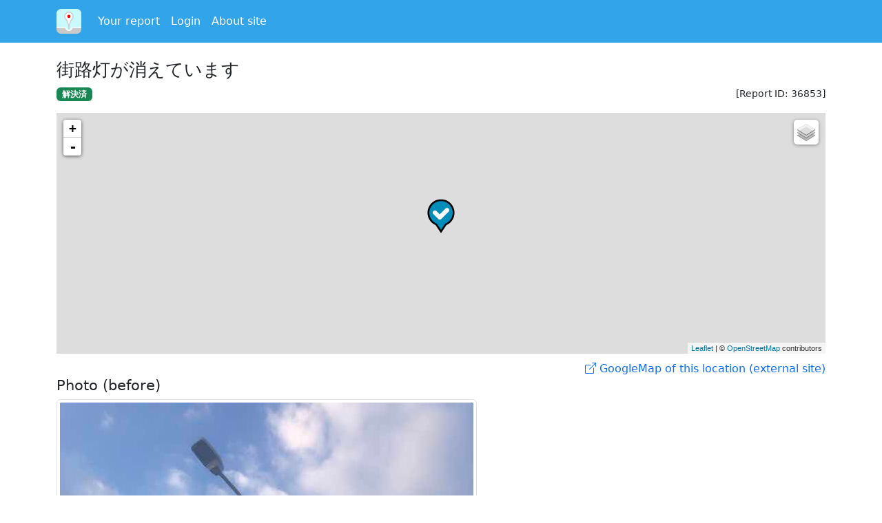

--- FILE ---
content_type: text/html;charset=UTF-8
request_url: https://www.fixmystreet.jp/reports/36853
body_size: 16652
content:
<!DOCTYPE html>
<html xmlns="http://www.w3.org/1999/xhtml"
	class="h-100" lang="ja">
<head>
	<meta charset="UTF-8" /><meta http-equiv="X-UA-Compatible" content="IE=edge" /><title>FixMyStreet Japan（まちもん）- 半田市:街路灯が消えています</title><meta property="fb:app_id" content="307701005948936" /><meta name="viewport" content="width=device-width, initial-scale=1.0" /><link rel="stylesheet" href="/resources/css/dist/bootstrap5-custom.css?t=202601200719" /><link rel="stylesheet" href="/resources/css/bootstrap-print.min.css" /><link rel="stylesheet" href="/resources/css/basic-bs5.css?t=202601200719" /><link rel="shortcut icon" href="/resources/ico/fmsj_logo_48_rounded.png" /><link rel="apple-touch-icon-precomposed" sizes="114x114" href="/resources/ico/fmsj_logo_114.png" /><link rel="apple-touch-icon-precomposed" sizes="72x72" href="/resources/ico/fmsj_logo_72.png" /><link rel="apple-touch-icon-precomposed" href="/resources/ico/fmsj_logo_57.png" /><script src="/resources/js/scr-to-top.js" charset="utf-8"></script><script async src="https://www.googletagmanager.com/gtag/js?id=G-FTL9L8QH4Z"></script><script>
  window.dataLayer = window.dataLayer || [];
  function gtag(){dataLayer.push(arguments);}
  gtag('js', new Date());

  gtag('config', 'G-FTL9L8QH4Z');
</script>

	
	<meta name="twitter:card" content="summary" />
	<meta name="twitter:site" content="@fmsj" />
	<meta property="og:title" content="FixMyStreet Japan - 半田市:街路灯が消えています[解決済]"/>
	<meta property="og:type" content="article" />
	</meta>
	</meta>
	</meta>
	<meta property="og:image" content="https://www.fixmystreet.jp/imgs/f712cc7e-bcf9-4c9a-ae1c-9d11906a00c2_m"></meta>
	<meta property="og:description" content="JR半田駅ガード横の街路灯〔02 L1113〕が消えています。
電線が切られているように思われます。
高架工事により撤去されるのでしょうか？
撤去されるのであれば近くに仮設置の予定はありますか？
通勤、通学者も多く、夜間の通行が暗くなり危険です。
消えた原因、今後の予定などお知らせいただけますか。"/>
	<meta property="og:url" content="https://www.fixmystreet.jp/reports/36853" />
	<link rel="stylesheet" href="/resources/css/leaflet.css" />
	<link rel="stylesheet" href="/resources/css/font-awesome.min.css" />
	<link rel="stylesheet" href="/resources/css/bootstrap-icons@1.8.1/font/bootstrap-icons.css">
</head>
<body class="d-flex flex-column h-100">
	<nav class="navbar navbar-expand-md navbar-dark bg-dark mb-4 d-print-none">
		<div class="container">
			<a class="navbar-brand" href="/">
				<img src="/resources/ico/fmsj_logo_36_rounded.png" />
			</a>
			<button class="navbar-toggler" type="button" data-bs-toggle="collapse" data-bs-target="#navbarCollapse" aria-controls="navbarCollapse" aria-expanded="false" aria-label="Toggle navigation">
				<span class="navbar-toggler-icon"></span>
			</button>
			<div class="collapse navbar-collapse" id="navbarCollapse">
				<ul class="navbar-nav me-auto mb-2 mb-md-0">
					<li class="nav-item">
						<a class="nav-link" href="/user/">Your report</a>
					</li>
					
					
					
					
					
					
					
					<li class="nav-item">
						<a class="nav-link" href="/accounts/login">Login</a>
					</li>
					<li class="nav-item">
						<a class="nav-link" target="_blank" href="https://start.fixmystreet.jp/">About site</a>
					</li>
				</ul>
			</div>
		</div>
	</nav>

	<main class="flex-shrink-0 container">
		<div class="row mb-3">
			<div class="col-md-12">
				<h1>街路灯が消えています</h1>
				<span class="badge bg-success">解決済</span>
				
				
				<span class="pull-right"><small>[Report ID: 36853]</small></span>
			</div>
		</div>
		<div class="row mb-3">
			<div class="col-md-12">
				
				
				<div id="map_canvas"></div>
				<div class="gm-link clearfix d-print-none">
					<div class="link_to_gmap"><a target="_blank" href="https://www.google.com/maps/search/?api=1&amp;query=34.89331886514744,136.93071305751803"><i class="bi bi-box-arrow-up-right"></i>&nbsp;<span>GoogleMap of this location (external site)</span></a></div>
				</div>
				<h3>Photo (before)</h3>
				<div class="row">
					<div class="col-md-12 mb-2">
						<img class="img-thumbnail" src="/pimgs/36853?size=middle"
							alt="街路灯が消えていますbefore" />
					</div>
				</div>
				<div class="row">
					<div class="col-md-12 mb-2">
						<img class="img-thumbnail" src="/p2imgs/36853?size=middle"
							alt="街路灯が消えていますbefore2" />
					</div>
				</div>
				<div class="row">
					
				</div>
				<div class="row">
					
				</div>
				
				<div class="row">
					
				</div>
				<div class="comment">
					
					<span>JR半田駅ガード横の街路灯〔02 L1113〕が消えています。<br />電線が切られているように思われます。<br />高架工事により撤去されるのでしょうか？<br />撤去されるのであれば近くに仮設置の予定はありますか？<br />通勤、通学者も多く、夜間の通行が暗くなり危険です。<br />消えた原因、今後の予定などお知らせいただけますか。</span>
					<div class="tags">
						<span class="tag city-tag"><a href="/cities/23205">半田市</a></span><span>新川町 付近</span>
					</div>
					<div class="hashtags">
						<span class="tag category-tag">防犯灯等の問題</span>
						
						
					</div>
					<div class="row after-comment">
						<div class="col-md-8">
							
						</div>
						<div class="col-md-4">
							
							<div class="user-info">
								<div class="emoticon-group">
									<div class="btn-group btn-group-sm emoticon-actions">
										
											<input type="checkbox" class="btn-check emoticon-action" id="emoticon_36853_0_1" name="emoticon_36853_0" autocomplete="off" disabled="disabled">
											<label class="btn btn-outline-primary" for="emoticon_36853_0_1" id="emoticon_label_36853_0_1">❤️ 0</label>
										
											<input type="checkbox" class="btn-check emoticon-action" id="emoticon_36853_0_2" name="emoticon_36853_0" autocomplete="off" disabled="disabled">
											<label class="btn btn-outline-primary" for="emoticon_36853_0_2" id="emoticon_label_36853_0_2">😀 0</label>
										
  									</div>
								</div>
								<div class="post-date">
									<span>2023/11/20 22:05</span>
								</div>
								<div class="user-avatar">
									<i class="bi bi-person-fill user-main" aria-hidden="true"></i>
								</div>
								<div class="user-detail">
									
									<a href="/profile/22934">
										<span>NX</span>
									</a>
									
								</div>
							</div>
						</div>
					</div>
				</div>
				<!-- ここからコメント -->
				<div class="comment">
					<div class="row">
						<div class="col-md-8">
							<div id="cdiv_55132" >ご指摘いただいた街路灯につきましては、高架工事により支障となるため、現在点灯を停止し、今後撤去を予定しております。<br />この照明灯の代替施設（仮設）については、現場を確認させていただき、速やかに対応を検討いたします。<br />よろしくお願いいたします。</div>
							
						</div>
						<div class="col-md-4">
							
							<div class="user-info">
								
								<span class="badge bg-secondary">対応予定有</span>
								<div class="emoticon-group">
									<div class="btn-group btn-group-sm emoticon-actions">
										
											<input type="checkbox" class="btn-check emoticon-action" id="emoticon_36853_55132_1" name="emoticon_36853_55132" autocomplete="off" disabled="disabled">
											<label class="btn btn-outline-primary" for="emoticon_36853_55132_1" id="emoticon_label_36853_55132_1">❤️ 0</label>
										
											<input type="checkbox" class="btn-check emoticon-action" id="emoticon_36853_55132_2" name="emoticon_36853_55132" autocomplete="off" disabled="disabled">
											<label class="btn btn-outline-primary" for="emoticon_36853_55132_2" id="emoticon_label_36853_55132_2">😀 0</label>
										
  									</div>
								</div>
								<div class="post-date">
									<span>2023/11/21 19:38</span>
									<span ></span>
								</div>
								<div class="user-avatar">
									<i class="bi bi-person-fill user-gov" aria-hidden="true"></i>
								</div>
								<div class="user-detail">
									<span>半田市 市街地整備課</span>
									
									<span>市街地整備課担当</span>
								</div>
							</div>
						</div>
					</div>
					<div class="row">
						
						<div class="col-md-8 d-print-none">
							
							
							
						</div>
					</div>
				</div>
				<div class="comment">
					<div class="row">
						<div class="col-md-8">
							<div id="cdiv_55590" >この度は投稿ありがとうございました。<br />１２月１３日に照明灯の代替施設（仮設照明）を２基設置しました。<br />今後ともよろしくお願いいたします。</div>
							
						</div>
						<div class="col-md-4">
							
							<div class="user-info">
								<span class="badge bg-success">解決済</span>
								
								<div class="emoticon-group">
									<div class="btn-group btn-group-sm emoticon-actions">
										
											<input type="checkbox" class="btn-check emoticon-action" id="emoticon_36853_55590_1" name="emoticon_36853_55590" autocomplete="off" disabled="disabled">
											<label class="btn btn-outline-primary" for="emoticon_36853_55590_1" id="emoticon_label_36853_55590_1">❤️ 0</label>
										
											<input type="checkbox" class="btn-check emoticon-action" id="emoticon_36853_55590_2" name="emoticon_36853_55590" autocomplete="off" disabled="disabled">
											<label class="btn btn-outline-primary" for="emoticon_36853_55590_2" id="emoticon_label_36853_55590_2">😀 0</label>
										
  									</div>
								</div>
								<div class="post-date">
									<span>2023/12/20 10:12</span>
									<span ></span>
								</div>
								<div class="user-avatar">
									<i class="bi bi-person-fill user-gov" aria-hidden="true"></i>
								</div>
								<div class="user-detail">
									<span>半田市 市街地整備課</span>
									
									<span>市街地整備課担当</span>
								</div>
							</div>
						</div>
					</div>
					<div class="row">
						<div class="col-md-8 mb-2">
							<div id="comment_thumbnail_55590">
								<img class="img-thumbnail" src="/cimgs/55590?size=middle" />
							</div>
						</div>
						<div class="col-md-8 d-print-none">
							
							
							
						</div>
					</div>
				</div>
			</div>
			
		</div>
		
		<span style="visibility:hidden" id="commentUrlRoot">/json/comment/</span>
		
	</main>

	<footer id="footer" class="footer mt-auto d-print-none">
		<div id="fb-root"></div>
		<script async defer crossorigin="anonymous" src="https://connect.facebook.net/ja_JP/sdk.js#xfbml=1&version=v20.0&appId=307701005948936" nonce="B5oVZ5Fm"></script>
		<script>!function(d,s,id){var js,fjs=d.getElementsByTagName(s)[0],p=/^http:/.test(d.location)?'http':'https';if(!d.getElementById(id)){js=d.createElement(s);js.id=id;js.src=p+'://platform.twitter.com/widgets.js';fjs.parentNode.insertBefore(js,fjs);}}(document, 'script', 'twitter-wjs');</script>
		<div class="container">
			<!-- <p class="pull-right"><a href="#">ページトップへ</a></p> -->
			<div class="row">
				<div class="col-md-6">
					<h5>地域・街の課題をスマホで解決 | FixMyStreet Japan - まちもん</h5>
      				<ul class="footer-links">
						<li><a href="/">top</a></li>
						<li><a target="_blank" href="https://start.fixmystreet.jp/">About site</a></li>
						<li><a target="_blank" href="https://start.fixmystreet.jp/#contact">Contact Us</a></li>
						<li><a href="/termsofuse">Terms of service</a></li>
						<li><a href="/privacypolicy">privacy policy</a></li>
					</ul>
					<div class="mobileBadge">
						<a class="text-decoration-none" href="http://itunes.apple.com/jp/app/FixMyStreetJapan/id544558850" target="_blank">
							<img src="/resources/img/App_Store_Badge_JP_0412.png" alt="iPhone App Store" />
						</a>
						<a class="text-decoration-none" href="https://play.google.com/store/apps/details?id=com.dappi8.fixmystreetjapan" target="_blank">
							<img src="/resources/img/android_app_on_play_large.png" alt="android Google play" />
						</a>
						<a class="text-decoration-none" href="http://nav.cx/5J9itSF" target="_blank">
							<img src="/resources/imgs/line_app.png" alt="LINEで投稿" />
						</a>
					</div>
					<div class="social-button">
						<div class="twitter-footer">
							<a href="https://twitter.com/fmsj?ref_src=twsrc%5Etfw" class="twitter-follow-button" data-show-count="false">Follow @fmsj</a>
							<a href="https://twitter.com/share" class="twitter-share-button" data-url="https://www.fixmystreet.jp/">ツイートする</a>
						</div>
						<!-- <div class="facebook">
							<div class="fb-like" data-href="https://www.fixmystreet.jp/" data-width="" data-layout="button_count" data-action="like" data-size="small" data-share="true"></div>
						</div> -->
					</div>
					<div class="mt-3">
						<a class="align-top" href="https://www.nttdata-strategy.com/knowledge/reports/archives/2018/0817/index.html" target="_blank"><img class="supporter-banner" src="/resources/imgs/supporter/nttds.png" width="200" height="44" /></a>
					</div>
					<h6 class="mt-4">プロジェクト</h6>
					<a href="https://higumap.info/" target="_blank">ひぐまっぷ | ヒグマ出没情報共有システム</a>
				</div>
				<div class="col-md-3">
				</div>
				<div class="col-md-3">
					<div class="fb-page" data-href="https://www.facebook.com/FixMyStreetJapan/" data-tabs="timeline" data-width="" data-height="" data-small-header="false" data-adapt-container-width="true" data-hide-cover="false" data-show-facepile="true"><blockquote cite="https://www.facebook.com/FixMyStreetJapan/" class="fb-xfbml-parse-ignore"><a href="https://www.facebook.com/FixMyStreetJapan/">FixMyStreet Japan</a></blockquote></div>
				</div>
				<!-- <div class="col-md-3">
					<a class="twitter-timeline" data-width="263" data-height="500" data-dnt="true" href="https://twitter.com/fmsj?ref_src=twsrc%5Etfw">Tweets by fmsj</a> <script async src="https://platform.twitter.com/widgets.js" charset="utf-8"></script>
				</div> -->
			</div>
		</div>
	</footer>

	<input type="hidden" id="reportUrlRoot" value="/json/report/" />
	<input type="hidden" id="jwtUrlRoot" value="/jwt/" />
	<input type="hidden" id="lat" value="34.89331886514744" />
	<input type="hidden" id="lng" value="136.93071305751803" />
	
	<input type="hidden" id="iconPath" value="/resources/imgs/marker/default_blue_check.png" />
	
	
	
	
	<script src="/resources/js/jquery-1.10.2.min.js"></script>
	<script src="/resources/js/bootstrap5.bundle.min.js"></script>
	<script src="/resources/js/img_rotate_blur.js"></script>
	<script src="/resources/js/leaflet.js"></script>
	<script src="/resources/js/map_common.js?t=202601200719"></script>
	<script src="/resources/js/report.js?t=202601200719"></script>
	<script src="/resources/js/emoticon.js?t=202601200719"></script>
	
	<script src="/resources/js/binaryajax.js"></script>
	<script src="/resources/js/exif.js"></script>
	<script src="/resources/js/canvasResize.js"></script>
	<script src="/resources/js/pixastic.custom.js"></script>
	<script src="/resources/js/like.js?t=202601200719"></script>
	<script src="/resources/js/vue-2.6.12.min.js"></script>
	<script src="/resources/js/axios-0.17.1.min.js"></script>
	<script>
	/*<![CDATA[*/
var commentTemplateApp = new Vue({
	el: '#commentTemplate',
	data: {
		templates: [],
		comment: null
	},
	mounted: function() {
		this.getTemplates();
	},
	methods: {
		getTemplates: function(){
			var self = this;
			axios.get("\/json\/comment\/templates").then(function(response) {
				self.templates = response.data;
			});
		},
		insertText: function(e){
			if(this.comment != null && !confirm('既存のコメントを置き換えてよろしいですか？')){
				return;
			}
			this.comment = e.target.innerHTML;
			$('#templateModal').modal('hide')
		}
	}
});
	/*]]>*/
	</script>
	<script>
	/*<![CDATA[*/
		$("a[id^='cdel_']").click(function() {
			var commentId = $(this).attr('id').slice(5);
			var targetDiv = '#cdiv_' + commentId;
			if(confirm("Are you sure you want to delete this comment?")) {
				$('#cDelId').val(commentId);
				$('#delForm').submit();
			}
		});
	/*]]>*/
	</script>
	
	<style>
	/* modelで元画面のレイアウトが変わらないように */
	body.modal-open {
		margin-right: 0px;
	}
	</style>
</body>
</html>


--- FILE ---
content_type: text/javascript
request_url: https://www.fixmystreet.jp/resources/js/like.js?t=202601200719
body_size: 5574
content:
function ceditClicked() {
	var commentId = $(this).attr('id').slice(6);
	// テキスト部分
	setTextEditable(commentId);
	// 写真部分
	setImageEditable(commentId);
	$(this).hide();
	var saveButton = $('#csave_' + commentId);
	saveButton.show();
}
function setTextEditable(commentId){
	var targetDiv = '#cdiv_' + commentId;
	var divHtml = $(targetDiv).html();
	var textAreaId = 'ctxa_' + commentId;
	var editableText = $('<textarea id="' + textAreaId + '" class="form-control" />');
	var replacedText = divHtml.replace(/\<br[\/]*\>/g, "").replace(/\<BR[\/]*\>/g, "\n");
	editableText.val(replacedText);
	$(targetDiv).replaceWith(editableText);
	editableText.focus();
}
function setImageEditable(commentId){
	var targetImgId = '#comment_thumbnail_' + commentId;
	var thumbnailDiv = $(targetImgId);
	if(!thumbnailDiv) return;// 画像がないケース
	// imgPath取得しておく
	var thumbnailImgPath = thumbnailDiv.children('img').attr('src');
	// 画像編集ボタン
	var imgCtrlDiv = $('<div id="'+ 'imgCtrl_' + commentId +'" class="btn-group btn-group-xs img_ctrl"/>');
	var rotateBtnId = 'comment_rotate_before_' + commentId;
	var rotateBtn = $('<button type="button" id="' + rotateBtnId +'" class="btn btn-default"/>')
	rotateBtn.append($('<span class="glyphicon glyphicon-repeat"/>'));
	var blurBtnId = 'comment_toggle_blur_before_' + commentId;
	var blurBtn = $('<button type="button" id="' + blurBtnId +'" class="btn btn-default">')
	blurBtn.append($('<span class="glyphicon glyphicon-tint"></span>'));
	imgCtrlDiv.append(rotateBtn);
	imgCtrlDiv.append(blurBtn);
	// 画像表示Canvas	
	var canvasId = 'c_' + commentId;
	var canvas = $('<canvas id="'+ canvasId + '"/>');
	// base64画像データ保持先
	var fileDataTextId = 'fileDataText_' + commentId;
	var fileDataTextHidden = $('<input type="hidden" id="' + fileDataTextId + '" name="' + fileDataTextId + '" />');
	// 画像パス
	var imgPathId = 'imgPath_' + commentId;
	var imgPathHidden = $('<input type="hidden" id="' + imgPathId + '" name="' + imgPathId + '" value="'+ thumbnailImgPath +'" />');
	// ファイル削除
	var delImgId = 'delImg_' + commentId;
	var delcheckbox = $('<div class="checkbox"><label><input type="checkbox" id="' + delImgId + '" name="' + delImgId + '" value="on" />削除</label></div>');			
	// ファイル変更有無を記録
	var imgFileChangedId = 'imgFileChanged_' + commentId;
	var imgFileChangedHidden = $('<input type="hidden" id="' + imgFileChangedId + '" name="' + imgFileChangedId + '" value=false />');
	// Dom Setting
	thumbnailDiv.empty();
	thumbnailDiv.append(imgCtrlDiv);
	thumbnailDiv.append(canvas);
	thumbnailDiv.append(fileDataTextHidden);
	thumbnailDiv.append(imgPathHidden);
	thumbnailDiv.append(delcheckbox);
	thumbnailDiv.append(imgFileChangedHidden);
	// canvas描画
	drawEditableCommentImg(commentId, false, false);
	// btnイベント登録
	rotateBtn.click(function(e){
		rotateCommentImg(e, commentId);
	});
	blurBtn.click(function(e){
		flipCommentImgBlurBtn(e, commentId);
	});
	
}
function refreshReportLike(data) {
	//button
	if (parseInt(data['userLike']) > 0) {
		$('#rlike_' + data['reportId']).attr('class', 'btn btn-success btn-sm glyphicon glyphicon-heart-empty');
	} else if (parseInt(data['userLike']) <= 0){
		$('#rlike_' + data['reportId']).attr('class', 'btn btn-default btn-sm glyphicon glyphicon-heart-empty');
	}
	//label
	if (parseInt(data['sumLike']) > 0) {
		$('#rpts_' + data['reportId']).text('+' + data['sumLike']);
		$('#rpts_' + data['reportId']).attr('class', 'label label-success c-pts');
	} else {
		$('#rpts_' + data['reportId']).text(data['sumLike']);
		if (parseInt(data['sumLike']) == 0) {
			$('#rpts_' + data['reportId']).attr('class', 'label label-default c-pts');
		} else {
			$('#rpts_' + data['reportId']).attr('class', 'label label-danger c-pts');
		}
	}
}

function refreshLike(data) {
	//button
	if (parseInt(data['userLike']) > 0) {
		$('#clike_' + data['commentId']).attr('class', 'btn btn-success btn-sm glyphicon glyphicon-heart-empty');
	} else if (parseInt(data['userLike']) <= 0) {
		$('#clike_' + data['commentId']).attr('class', 'btn btn-default btn-sm glyphicon glyphicon-heart-empty');
	}
	//label
	if (parseInt(data['sumLike']) > 0) {
		$('#cpts_' + data['commentId']).text('+' + data['sumLike']);
		$('#cpts_' + data['commentId']).attr('class', 'label label-success c-pts');
	} else {
		$('#cpts_' + data['commentId']).text(data['sumLike']);
		if (parseInt(data['sumLike']) == 0) {
			$('#cpts_' + data['commentId']).attr('class', 'label label-default c-pts');
		} else {
			$('#cpts_' + data['commentId']).attr('class', 'label label-danger c-pts');
		}
	}
}

$(function(){
	$("a[id^='cedit_']").click(ceditClicked);
	$("a[id^='csave_']").click(saveComment);
	$("li[id^='rflg_']").click(function() {
		var reportId = $(this).attr('id').slice(5);
		var url = $('#reportUrlRoot').val() + reportId + '/flag';
		$.ajax({
			headers: {"Accept": "application/json"},
			type: 'POST',
			url: url,
			success: refreshReportLike
		});
	});
	$("li[id^='cflg_']").click(function() {
		var commentId = $(this).attr('id').slice(5);
		var url = $('#commentUrlRoot').text() + commentId + '/flag';
		$.ajax({
			headers: {"Accept": "application/json"},
			type: 'POST',
			url: url,
			success: refreshLike
		});
	});
	$('[data-toggle="tooltip"]').tooltip();
});


--- FILE ---
content_type: text/javascript
request_url: https://www.fixmystreet.jp/resources/js/img_rotate_blur.js
body_size: 3092
content:
function draw(cvsselector, fileDataSelector, imgPath, initFlg, rotateFlg, mimeType) {
	var img = new Image();
	img.crossOrigin = 'use-credentials';
	img.onload = (function() {
		drawCanvas(this, cvsselector, fileDataSelector, initFlg, rotateFlg, mimeType);
	});
	if ($(fileDataSelector).val() != '') {
		img.src = $(fileDataSelector).val();
	} else if ($(imgPath).val() != null) {
		var imgPath = $(imgPath).val() + '&' + new Date().getTime();
		img.src = imgPath;
	}
}

function drawCanvas(img, cvsselector, fileDataSelector, initFlg, rotateFlg, mimeType) {
	var agent = navigator.userAgent;
	var reg = /MSIE\s?(\d+)(?:\.(\d+))?/i;
	var isIE = agent.match(reg);

	var cvs = $(cvsselector);
	var canvas = cvs[0];
	var ctx = canvas.getContext('2d');
	var newWidth = 0;
	var newHeight = 0;
	if (rotateFlg) {
		newWidth = img.height;
		newHeight = img.width;
		cvs.attr("width", newWidth).attr("height", newHeight);
		ctx.clearRect (0, 0, newHeight, newHeight);
		ctx.rotate(90 * Math.PI / 180);
		ctx.translate(0, -newWidth);
	} else {
		newWidth = img.width;
		newHeight = img.height;
		cvs.attr("width", newWidth).attr("height", newHeight);
	}
	ctx.drawImage(img, 0, 0);
	if (!initFlg) {
		var imageData = canvas.toDataURL(mimeType);
		$(fileDataSelector).val(imageData);
	}
	if(isIE != null) {//only IE
		var iewidth = cvs.width();
		var ieheight = iewidth * newHeight / newWidth;
		cvs.height(ieheight);
	}
	if (newHeight != 0) {
		$(cvsselector).attr('class', 'img-thumbnail');
	}
}

function blur(e, canvasId, fileDataSelector, imgPath, blurFunc) {
	var canvas = document.getElementById(canvasId);
	var imageData = canvas.toDataURL("image/jpeg");
	$(fileDataSelector).val(imageData);

	var canvasRect = e.target.getBoundingClientRect();
	var ratio = 1;
	var targetCanvas = document.getElementById(canvasId);
	if (canvasRect.width > canvasRect.height) {
		ratio = targetCanvas.width / canvasRect.width;
	} else {
		ratio = targetCanvas.height / canvasRect.height;
	}
	var targetLen = canvasRect.width / 10;
	var xOnCanvas = (e.clientX - canvasRect.left) * ratio - targetLen/2;
	var yOnCanvas = (e.clientY - canvasRect.top) * ratio - targetLen/2;
	var img = new Image();
	img.onload = (function() {
		Pixastic.process(img, "blurfast",
			{
				amount: 0.5,
				rect:{left:xOnCanvas,top:yOnCanvas,width:targetLen,height:targetLen}
			}, 
			function(newImage) {
				newImage.id = canvasId;
				var imageData = newImage.toDataURL("image/jpeg");
				$(fileDataSelector).val(imageData);
				targetCanvas.parentNode.replaceChild(newImage, targetCanvas);
				$('#'+canvasId).click(blurFunc);
				$('#'+canvasId).attr('class', 'img-thumbnail');
			}
		);
	});
	if ($(fileDataSelector).val() != '') {
		img.src = $(fileDataSelector).val();
	} else if ($(imgPath).val() != null) {
		var imgPath = $(imgPath).val() + '&' + new Date().getTime();
		img.src = imgPath;
	}
}


--- FILE ---
content_type: text/javascript
request_url: https://www.fixmystreet.jp/resources/js/emoticon.js?t=202601200719
body_size: 1794
content:
$(function(){
	$('.emoticon-actions .emoticon-action').on('click', function(e) {
		// id = emoticon_[reportId]_[commentId]_[emoticonId]
		var elementId = $(this).attr('id');
		var params = elementId.split('_');
		let reportId = params[1];
		let commentId = params[2];
		let emoticonId = params[3];
		var jsonData = {'reportId': reportId, 'commentId': commentId, 'emoticonId': emoticonId};
		var jwtUrl = $('#jwtUrlRoot').val();
		var postUrl = jwtUrl + 'emoticon/post';
		$.ajax({
			type: 'GET',
			cache : false,
			url: jwtUrl + 'token',
			params: {
				t: new Date().getTime()
			}
		}).then(
			// 成功時
			function(response){
				let tokenText = response['token'];
				$.ajax({
					headers: {'Accept': 'application/json', 'Authorization': 'Bearer:' + tokenText},
					type: 'POST',
					url: postUrl,
					data: jsonData
				}).then(
					function(emoticonActions){
						emoticonActions.forEach(function(emoticonAction) {
							var label = $('#emoticon_label_' + reportId + '_' + commentId + '_' + emoticonAction['id']);
							var checkbox = $('#emoticon_' + reportId + '_' + commentId + '_' + emoticonAction['id']);
							label.text(emoticonAction['icon'] + ' ' + emoticonAction['cnt']);
							if (emoticonAction['selected']) {
								checkbox.prop('checked',true);
							} else {
								checkbox.prop('checked',false);
							}
						});
					}
				);
			},
			// 失敗時
			function(xhr, textStatus, errorThrown){
				console.log('error');
				console.log(xhr);
				console.log(textStatus);
				console.log(errorThrown);
			}
		);
	});
});


--- FILE ---
content_type: text/javascript
request_url: https://www.fixmystreet.jp/resources/js/canvasResize.js
body_size: 14000
content:
/*
 * 
 * canvasResize
 * 
 * Version: 1.2.0 
 * Date (d/m/y): 02/10/12
 * Update (d/m/y): 14/05/13
 * Original author: @gokercebeci 
 * Licensed under the MIT license
 * - This plugin working with binaryajax.js and exif.js 
 *   (It's under the MPL License http://www.nihilogic.dk/licenses/mpl-license.txt)
 * Demo: http://canvasResize.gokercebeci.com/
 * 
 * - I fixed iOS6 Safari's image file rendering issue for large size image (over mega-pixel)
 *   using few functions from https://github.com/stomita/ios-imagefile-megapixel
 *   (detectSubsampling, )
 *   And fixed orientation issue by using https://github.com/jseidelin/exif-js
 *   Thanks, Shinichi Tomita and Jacob Seidelin
 */

(function($) {
    var pluginName = 'canvasResize',
            methods = {
        newsize: function(w, h, W, H, C) {
            var c = C ? 'h' : '';
            if ((W && w > W) || (H && h > H)) {
                var r = w / h;
                if ((r >= 1 || H === 0) && W && !C) {
                    w = W;
                    h = (W / r) >> 0;
                } else if (C && r <= (W / H)) {
                    w = W;
                    h = (W / r) >> 0;
                    c = 'w';
                } else {
                    w = (H * r) >> 0;
                    h = H;
                }
            }
            return {
                'width': w,
                'height': h,
                'cropped': c
            };
        },
        dataURLtoBlob: function(data) {
            var mimeString = data.split(',')[0].split(':')[1].split(';')[0];
            var byteString = atob(data.split(',')[1]);
            var ab = new ArrayBuffer(byteString.length);
            var ia = new Uint8Array(ab);
            for (var i = 0; i < byteString.length; i++) {
                ia[i] = byteString.charCodeAt(i);
            }
            var bb = (window.BlobBuilder || window.WebKitBlobBuilder || window.MozBlobBuilder);
            if (bb) {
                //    console.log('BlobBuilder');        
                bb = new (window.BlobBuilder || window.WebKitBlobBuilder || window.MozBlobBuilder)();
                bb.append(ab);
                return bb.getBlob(mimeString);
            } else {
                //    console.log('Blob');  
                bb = new Blob([ab], {
                    'type': (mimeString)
                });
                return bb;
            }
        },
        /**
         * Detect subsampling in loaded image.
         * In iOS, larger images than 2M pixels may be subsampled in rendering.
         */
        detectSubsampling: function(img) {
            var iw = img.width, ih = img.height;
            if (iw * ih > 1048576) { // subsampling may happen over megapixel image
                var canvas = document.createElement('canvas');
                canvas.width = canvas.height = 1;
                var ctx = canvas.getContext('2d');
                ctx.drawImage(img, -iw + 1, 0);
                // subsampled image becomes half smaller in rendering size.
                // check alpha channel value to confirm image is covering edge pixel or not.
                // if alpha value is 0 image is not covering, hence subsampled.
                return ctx.getImageData(0, 0, 1, 1).data[3] === 0;
            } else {
                return false;
            }
        },
        /**
         * Update the orientation according to the specified rotation angle
         */
        rotate: function(orientation, angle) {
            var o = {
                // nothing
                1: {90: 6, 180: 3, 270: 8},
                // horizontal flip
                2: {90: 7, 180: 4, 270: 5},
                // 180 rotate left
                3: {90: 8, 180: 1, 270: 6},
                // vertical flip
                4: {90: 5, 180: 2, 270: 7},
                // vertical flip + 90 rotate right
                5: {90: 2, 180: 7, 270: 4},
                // 90 rotate right
                6: {90: 3, 180: 8, 270: 1},
                // horizontal flip + 90 rotate right
                7: {90: 4, 180: 5, 270: 2},
                // 90 rotate left
                8: {90: 1, 180: 6, 270: 3}
            };
            return o[orientation][angle] ? o[orientation][angle] : orientation;
        },
        /**
         * Transform canvas coordination according to specified frame size and orientation
         * Orientation value is from EXIF tag
         */
        transformCoordinate: function(canvas, width, height, orientation) {
            switch (orientation) {
                case 5:
                case 6:
                case 7:
                case 8:
                    canvas.width = height;
                    canvas.height = width;
                    break;
                default:
                    canvas.width = width;
                    canvas.height = height;
            }
            var ctx = canvas.getContext('2d');
            switch (orientation) {
                case 1:
                    // nothing
                    break;
                case 2:
                    // horizontal flip
                    ctx.translate(width, 0);
                    ctx.scale(-1, 1);
                    break;
                case 3:
                    // 180 rotate left
                    ctx.translate(width, height);
                    ctx.rotate(Math.PI);
                    break;
                case 4:
                    // vertical flip
                    ctx.translate(0, height);
                    ctx.scale(1, -1);
                    break;
                case 5:
                    // vertical flip + 90 rotate right
                    ctx.rotate(0.5 * Math.PI);
                    ctx.scale(1, -1);
                    break;
                case 6:
                    // 90 rotate right
                    ctx.rotate(0.5 * Math.PI);
                    ctx.translate(0, -height);
                    break;
                case 7:
                    // horizontal flip + 90 rotate right
                    ctx.rotate(0.5 * Math.PI);
                    ctx.translate(width, -height);
                    ctx.scale(-1, 1);
                    break;
                case 8:
                    // 90 rotate left
                    ctx.rotate(-0.5 * Math.PI);
                    ctx.translate(-width, 0);
                    break;
                default:
                    break;
            }
        },
        /**
         * Detecting vertical squash in loaded image.
         * Fixes a bug which squash image vertically while drawing into canvas for some images.
         */
        detectVerticalSquash: function(img, iw, ih) {
            var canvas = document.createElement('canvas');
            canvas.width = 1;
            canvas.height = ih;
            var ctx = canvas.getContext('2d');
            ctx.drawImage(img, 0, 0);
            var data = ctx.getImageData(0, 0, 1, ih).data;
            // search image edge pixel position in case it is squashed vertically.
            var sy = 0;
            var ey = ih;
            var py = ih;
            while (py > sy) {
                var alpha = data[(py - 1) * 4 + 3];
                if (alpha === 0) {
                    ey = py;
                } else {
                    sy = py;
                }
                py = (ey + sy) >> 1;
            }
            var ratio = py / ih;
            return ratio === 0 ? 1 : ratio;
        },
        callback: function(d) {
            return d;
        },
        extend: function() {
            var target = arguments[0] || {}, a = 1, al = arguments.length, deep = false;
            if (target.constructor === Boolean) {
                deep = target;
                target = arguments[1] || {};
            }
            if (al === 1) {
                target = this;
                a = 0;
            }
            var prop;
            for (; a < al; a++)
                if ((prop = arguments[a]) !== null)
                    for (var i in prop) {
                        if (target === prop[i])
                            continue;
                        if (deep && typeof prop[i] === 'object' && target[i])
                            methods.extend(target[i], prop[i]);
                        else if (prop[i] !== undefined)
                            target[i] = prop[i];
                    }
            return target;
        }
    },
    defaults = {
        width: 300,
        height: 0,
        crop: false,
        quality: 80,
        rotate: 0,
        'callback': methods.callback
    };
    function Plugin(file, options) {
        this.file = file;
        // EXTEND
        this.options = methods.extend({}, defaults, options);
        this._defaults = defaults;
        this._name = pluginName;
        this.init();
    }
    Plugin.prototype = {
        init: function() {
            //this.options.init(this);
            var $this = this;
            var file = this.file;

            var reader = new FileReader();
            reader.onloadend = function(e) {

                var dataURL = e.target.result;
                var byteString = atob(dataURL.split(',')[1]);

                // Change exif.js version from 0.1.6 to 2.1.1
                // for 0.1.6
                // var binary = new BinaryFile(byteString, 0, byteString.length);
                // var exif = EXIF.readFromBinaryFile(binary);
                // for 2.1.1
                var buf = new ArrayBuffer(byteString.length*2); // 2 bytes for each char
                var bufView = new Uint16Array(buf);
                for (var i=0, strLen=byteString.length; i<strLen; i++) {
                    bufView[i] = byteString.charCodeAt(i);
                }
                var exif = EXIF.readFromBinaryFile(buf);

                var img = new Image();
                img.onload = function(e) {

                    var orientation = exif['Orientation'] || 1;
                    orientation = methods.rotate(orientation, $this.options.rotate);

                    // CW or CCW ? replace width and height
                    var size = (orientation >= 5 && orientation <= 8)
                            ? methods.newsize(img.height, img.width, $this.options.width, $this.options.height, $this.options.crop)
                            : methods.newsize(img.width, img.height, $this.options.width, $this.options.height, $this.options.crop);

                    var iw = img.width, ih = img.height;
                    var width = size.width, height = size.height;

                    var canvas = document.createElement("canvas");
                    var ctx = canvas.getContext("2d");
                    ctx.save();
                    methods.transformCoordinate(canvas, width, height, orientation);

                    // over image size
                    if (methods.detectSubsampling(img)) {
                        iw /= 2;
                        ih /= 2;
                    }
                    var d = 1024; // size of tiling canvas
                    var tmpCanvas = document.createElement('canvas');
                    tmpCanvas.width = tmpCanvas.height = d;
                    var tmpCtx = tmpCanvas.getContext('2d');
                    var vertSquashRatio = methods.detectVerticalSquash(img, iw, ih);
                    var sy = 0;
                    while (sy < ih) {
                        var sh = sy + d > ih ? ih - sy : d;
                        var sx = 0;
                        while (sx < iw) {
                            var sw = sx + d > iw ? iw - sx : d;
                            tmpCtx.clearRect(0, 0, d, d);
                            tmpCtx.drawImage(img, -sx, -sy);
                            var dx = Math.floor(sx * width / iw);
                            var dw = Math.ceil(sw * width / iw);
                            var dy = Math.floor(sy * height / ih / vertSquashRatio);
                            var dh = Math.ceil(sh * height / ih / vertSquashRatio);
                            ctx.drawImage(tmpCanvas, 0, 0, sw, sh, dx, dy, dw, dh);
                            sx += d;
                        }
                        sy += d;
                    }
                    ctx.restore();
                    tmpCanvas = tmpCtx = null;

                    // if rotated width and height data replacing issue 
                    var newcanvas = document.createElement('canvas');
                    newcanvas.width = size.cropped === 'h' ? height : width;
                    newcanvas.height = size.cropped === 'w' ? width : height;
                    var x = size.cropped === 'h' ? (height - width) * .5 : 0;
                    var y = size.cropped === 'w' ? (width - height) * .5 : 0;
                    newctx = newcanvas.getContext('2d');
                    newctx.drawImage(canvas, x, y, width, height);

                    console.log(file, file.type);
                    if (file.type === "image/png") {
                        var data = newcanvas.toDataURL(file.type);
                    } else {
                        var data = newcanvas.toDataURL("image/jpeg", ($this.options.quality * .01));
                    }

                    // CALLBACK
                    $this.options.callback(data, newcanvas.width, newcanvas.height);

                    // });
                };
                img.src = dataURL;
                // =====================================================

            };
            reader.readAsDataURL(file);
            //reader.readAsBinaryString(file);

        }
    };
    $[pluginName] = function(file, options) {
        if (typeof file === 'string')
            return methods[file](options);
        else
            new Plugin(file, options);
    };

})(window);

--- FILE ---
content_type: text/javascript
request_url: https://www.fixmystreet.jp/resources/js/report.js?t=202601200719
body_size: 6233
content:
var StatusIcon = L.Icon.extend({
	options: {
		iconSize:   [40, 50],
		iconAnchor: [20, 50],
	}
});

$(function(){
	var lat = $('#lat').val();
	var lng = $('#lng').val();
	initMap('map_canvas', lat, lng, 17);

	var iconUrl = $('#iconPath').val();
	L.marker([lat, lng], {icon: new StatusIcon({iconUrl: iconUrl})}).addTo(map);
	drawCommentImg(false, false);
});

function escapeHtml(content) {
	if(!content) return;
	var TABLE_FOR_ESCAPE_HTML = {
		"<": "&lt;",
		">": "&gt;",
		"&": "&amp;",
		"\"": "&quot;"
	};
	return content.replace(/[&"<>]/g, function(match) {
		return TABLE_FOR_ESCAPE_HTML[match];
	});
}

// コメント編集
function saveComment() {
	var commentId = $(this).attr('id').slice(6);
	linkDisabled(commentId);
	// 変更後コメント本文
	var textAreaId = '#ctxa_' + commentId;
	var html = $(textAreaId).val();
	var postHtml = html.replace(/\n/g, "\r\n");
	// 変更後画像
	var fileDataStringId = '#fileDataText_' + commentId;
	var fileDateText = $(fileDataStringId).val();
	// 画像削除有無
	var delImgId = '#delImg_' + commentId;
	var delImg = $(delImgId).prop('checked');
	// 画像変更有無
	var imgFileChangedId = '#imgFileChanged_' + commentId;
	var changedImg =$(imgFileChangedId).val();

	// comment update
	var url = $('#commentUrlRoot').text() + commentId;
	var data = {
		'text':postHtml,
		'fileDateText':fileDateText,
		'delImg':delImg,
		'changedImg':changedImg
	};
	$.ajax({
		headers: {"Accept": "application/json"},
		type: 'POST',
		url: url,
		data: data,
		success: function(data){
			// コメント差し替え
			var divId = 'cdiv_' + commentId;
			var viewableText = $('<div id="' + divId + '">');
			viewableText.html(data['text'] .replace(/\n/g, "\n<br>"));
			$(textAreaId).replaceWith(viewableText);
			// 画像元に戻す
			var imageAreaId = '#comment_thumbnail_' + commentId;
			if(data['imgPath']){
				var imgPathId = '#imgPath_' + commentId;
				// パラメーターにタイムスタンプをつけることで強制再読み込み
				var image = $('<img src="' + $(imgPathId).val() + '&' + new Date().getTime() + '">');
				$(imageAreaId).empty();
				$(imageAreaId).append(image);
			} else {
				// 画像が削除されている場合
				$(imageAreaId).remove();
			}
			linkEnabled(commentId);
		},
		failure : function(){
			// コメント差し替え
			var divId = 'cdiv_' + commentId;
			var viewableText = $('<div id="' + divId + '">');
			viewableText.html(postHtml .replace(/\n/g, "\n<br>"));
			$(textAreaId).replaceWith(viewableText);
			// 画像元に戻す
			var imageAreaId = '#comment_thumbnail_' + commentId;
			if($(imageAreaId)){
				var imgPathId = '#imgPath_' + commentId;
				var image = $('<img src="' + $(imgPathId).val() + '">');
				$(imageAreaId).empty();
				$(imageAreaId).append(image);
			}
			linkEnabled(commentId);
		}
	});
}

function linkDisabled(commentId){
	var saveLink = $('#csave_' + commentId);
	saveLink.text('保存中...').addClass('lnk-disabled');
	// 編集不可にする
	var textAreaId = '#ctxa_' + commentId;
	$(textAreaId).attr('disabled', true);
	var rotateBtnId = '#comment_rotate_before_' + commentId;
	$(rotateBtnId).attr('disabled', true);
	var blurBtnId = '#comment_toggle_blur_before_' + commentId;
	$(blurBtnId).attr('disabled', true);
	// ファイル削除
	var delImgId = '#delImg_' + commentId;
	$(delImgId).attr('disabled', true);
}
function linkEnabled(commentId){
	var saveLink = $('#csave_' + commentId);
	saveLink.text('保存').removeClass('lnk-disabled');
	// ボタン表示切替
	saveLink.hide();
	$('#cedit_' + commentId).show();
}

function drawCommentImg(initFlg, rotateFlg) {
	if ($('#fileDataText').val()) {
		draw('#c1', '#fileDataText', '#imgPath', initFlg, rotateFlg);
	}
}

if (document.addEventListener) {
	if (document.getElementById('fileSelect')) {
		document.getElementById('fileSelect').addEventListener('change', onFileSelect, false);
	}
}

function onFileSelect(e) {
	var file = e.target.files[0];
	canvasResize(file, {
		width: 600,
		height: 600,
		crop: false,
		quality: 80,
		rotate: 0,
		callback: function(data, width, height) {
			$('#fileDataText').val(data);
			drawCommentImg(false, false);
		}
	});
}
function rotateImg() {
	draw('#c1', '#fileDataText', '#imgPath', false, true);
}
var blur_flg = false;
function flip_toggle_blur() {
	blur_flg = !blur_flg;
	if (blur_flg) {
		$('#toggle_blur').attr("class", "btn btn-primary");
	} else {
		$('#toggle_blur').attr("class", "btn btn-default");
	}
}
function blurImg(e) {
	if (!blur_flg) return;
	blur(e, 'c1', '#fileDataText', '#imgPath', blurImg);
}
$(function() {
	$('#img_rotate').click(rotateImg);
	$('#toggle_blur').click(flip_toggle_blur);
	$('#c1').click(blurImg);
	$('#confirmBtn').click(function() {
		$('#confirmForm').submit();
	});
});

function rotateCommentImg(e, commentId){
	e.preventDefault();
	drawEditableCommentImg(commentId, false, true);	
	imgFileChanged(commentId);
}
function flipCommentImgBlurBtn(e, commentId){
	e.preventDefault();
	var blurBtnId = '#comment_toggle_blur_before_' + commentId;
	var blurBtn = $(blurBtnId);
	if(blurBtn.hasClass('btn-default')){
		blurBtn.attr("class", "btn btn-primary");
		$('#c_' + commentId).click(function(e){blurCommentImg(e, commentId)});
	} else {
		blurBtn.attr("class", "btn btn-default");
		$('#c_' + commentId).off('click');
	}
}
function blurCommentImg(e, commentId){
	var canvasId = 'c_' + commentId;
	var fileDataTextId = '#fileDataText_' + commentId;
	var imgPathId = '#imgPath_' + commentId;
	blur(e, canvasId, fileDataTextId, imgPathId, function(e){blurCommentImg(e, commentId)});
	imgFileChanged(commentId);
}
function drawEditableCommentImg(commentId, initFlg, rotateFlg) {
	var canvasId = '#c_' + commentId;
	var fileDataTextId = '#fileDataText_' + commentId;
	var imgPathId = '#imgPath_' + commentId;
	draw(canvasId, fileDataTextId, imgPathId, initFlg, rotateFlg);
}
function imgFileChanged(commentId){
	var imgFileChangedId = '#imgFileChanged_' + commentId;
	$(imgFileChangedId).val(true);
}


--- FILE ---
content_type: text/javascript
request_url: https://www.fixmystreet.jp/resources/js/map_common.js?t=202601200719
body_size: 1414
content:
var map;

var mapTilerLayer = L.tileLayer('https://api.maptiler.com/maps/jp-mierune-streets/256/{z}/{x}/{y}.png?key=54nmAlP58z4kVEUDfZBW', {
	attribution: '<a href="https://maptiler.jp/" target="_blank">&copy; MIERUNE</a> <a href="https://www.maptiler.com/copyright/" target="_blank">&copy; MapTiler</a> <a href="https://www.openstreetmap.org/copyright" target="_blank">&copy; OpenStreetMap contributors</a>'
});
var osmLayer = L.tileLayer('//{s}.tile.openstreetmap.org/{z}/{x}/{y}.png', {
	attribution : '&copy; <a href="http://osm.org/copyright">OpenStreetMap</a> contributors'
});
var gsiLayer = L.tileLayer('//cyberjapandata.gsi.go.jp/xyz/pale/{z}/{x}/{y}.png', {
	attribution: '<a href="https://maps.gsi.go.jp/development/ichiran.html" target="_blank">国土地理院</a>'
});

function initMap(targetDivId, lat, lng, zoom, baseMaps) {
	if (baseMaps == null) {
		var baseMaps = {
			"MIERUNE(印刷不可)": mapTilerLayer,
			"国土地理院": gsiLayer,
			"OSM": osmLayer
		};
	}
	var primaryMapLayer = null;
	primaryMapLayer = osmLayer;

	map = L.map(targetDivId, {
		center:[lat, lng],
		zoom: zoom,
		layers: [primaryMapLayer]
	});

	L.control.layers(baseMaps).addTo(map);
}


--- FILE ---
content_type: text/javascript
request_url: https://www.fixmystreet.jp/resources/js/scr-to-top.js
body_size: 873
content:
const scrollTop = function () {
	const scrBtn = document.createElement("button");
	scrBtn.innerHTML = "&uarr;";
	scrBtn.setAttribute("id", "scr-btn");
	document.body.appendChild(scrBtn);

	const scrBtnDisplay = function () {
		window.scrollY > window.innerHeight/2
		? scrBtn.classList.add("show")
		: scrBtn.classList.remove("show");
	};
	window.addEventListener("scroll", scrBtnDisplay);

	const scrWindow = function () {  
		if (window.scrollY != 0) {
			setTimeout(function () {
				window.scrollTo(0, 0);
				scrollWindow();
			}, 10);
		}
	};
	scrBtn.addEventListener("click", scrWindow);

};

window.addEventListener("load", scrollTop);
